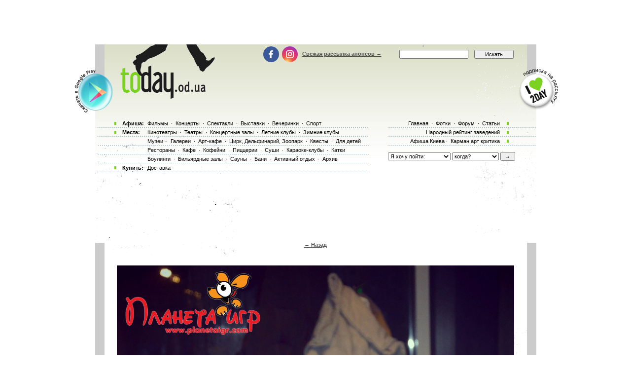

--- FILE ---
content_type: text/html; charset=utf-8
request_url: https://www.google.com/recaptcha/api2/aframe
body_size: 186
content:
<!DOCTYPE HTML><html><head><meta http-equiv="content-type" content="text/html; charset=UTF-8"></head><body><script nonce="hvT4QZLIIRSsFjW5rkApkQ">/** Anti-fraud and anti-abuse applications only. See google.com/recaptcha */ try{var clients={'sodar':'https://pagead2.googlesyndication.com/pagead/sodar?'};window.addEventListener("message",function(a){try{if(a.source===window.parent){var b=JSON.parse(a.data);var c=clients[b['id']];if(c){var d=document.createElement('img');d.src=c+b['params']+'&rc='+(localStorage.getItem("rc::a")?sessionStorage.getItem("rc::b"):"");window.document.body.appendChild(d);sessionStorage.setItem("rc::e",parseInt(sessionStorage.getItem("rc::e")||0)+1);localStorage.setItem("rc::h",'1769136908954');}}}catch(b){}});window.parent.postMessage("_grecaptcha_ready", "*");}catch(b){}</script></body></html>